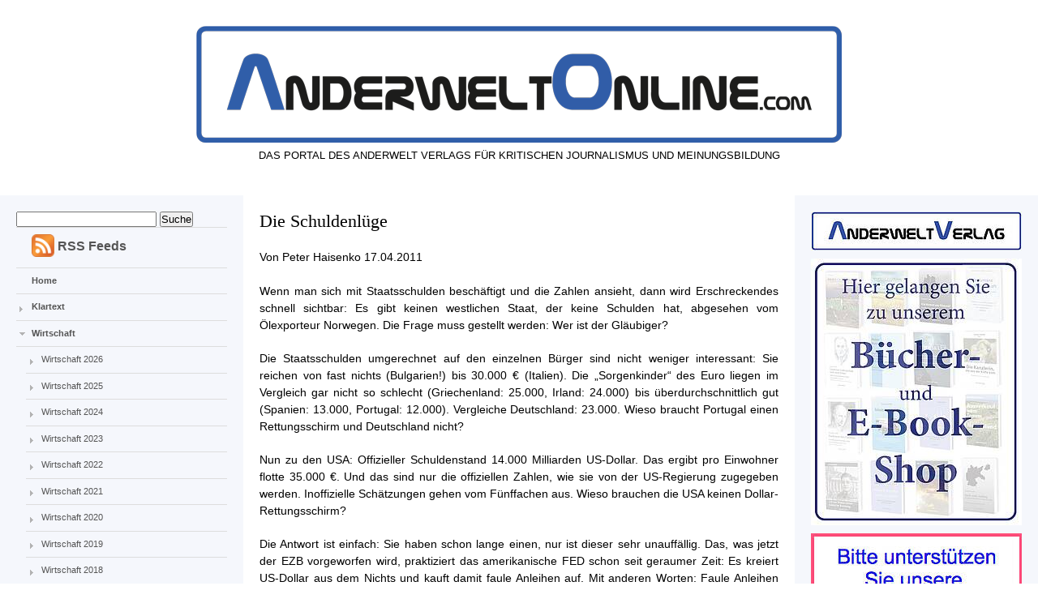

--- FILE ---
content_type: text/html; charset=utf-8
request_url: https://www.anderweltonline.com/wirtschaft/wirtschaft-vor-2013/die-schuldenluege/
body_size: 10650
content:
<!DOCTYPE html>
<html lang="de" dir="ltr">
<head>

<meta charset="utf-8">
<!-- 
	This website is powered by TYPO3 - inspiring people to share!
	TYPO3 is a free open source Content Management Framework initially created by Kasper Skaarhoj and licensed under GNU/GPL.
	TYPO3 is copyright 1998-2018 of Kasper Skaarhoj. Extensions are copyright of their respective owners.
	Information and contribution at https://typo3.org/
-->

<base href="https://www.anderweltonline.com/">

<title>Anderweltonline.com: Die Schuldenlüge</title>
<meta name="generator" content="TYPO3 CMS">


<link rel="stylesheet" type="text/css" href="typo3temp/assets/compressed/6b3623c866-898169729f5246b032f780806f463ba2.css?1532772026" media="all">
<link rel="stylesheet" type="text/css" href="typo3temp/assets/compressed/layout-a0d67bb19c67832478b5a7eef4d1693d.css?1533015741" media="all">
<link rel="stylesheet" type="text/css" href="typo3temp/assets/compressed/styles-7f415d5c7013ae2fbbba80d7d7140810.css?1532764622" media="all">








</head>
<body>









<div id="container">



  <header id="logo"><a href="/"><img src="/fileadmin/system/templates/images/anderweltonline_800sRGB.png" alt="anderweltonline Logo"></a>



    <p>Das Portal des Anderwelt Verlags für kritischen Journalismus und Meinungsbildung</p>



  </header>



  <nav>



    <div id="suche"> <!-- <a href="suche.html" >suche</a> -->



      <form method="post" id="tx_indexedsearch1" class="search" action="suche.html?tx_indexedsearch_pi2%5Baction%5D=search&amp;tx_indexedsearch_pi2%5Bcontroller%5D=Search">

          <div class="hidden tx-indexedsearch-hidden-fields">

              <input name="tx_indexedsearch_pi2[search][_sections]" value="0" type="hidden">

              <input id="tx_indexedsearch_freeIndexUid" name="tx_indexedsearch_pi2[search][_freeIndexUid]" value="_" type="hidden">

              <input id="tx_indexedsearch_pointer1" name="tx_indexedsearch_pi2[search][pointer]" value="0" type="hidden">

              <input name="tx_indexedsearch_pi2[search][ext]" value="" type="hidden">

              <input name="tx_indexedsearch_pi2[search][searchType]" value="1" type="hidden">

              <input name="tx_indexedsearch_pi2[search][defaultOperand]" value="0" type="hidden">

              <input name="tx_indexedsearch_pi2[search][mediaType]" value="-1" type="hidden">

              <input name="tx_indexedsearch_pi2[search][sortOrder]" value="rank_flag" type="hidden">

              <input name="tx_indexedsearch_pi2[search][group]" value="" type="hidden">

              <input name="tx_indexedsearch_pi2[search][languageUid]" value="-1" type="hidden">

              <input name="tx_indexedsearch_pi2[search][desc]" value="" type="hidden">

              <input name="tx_indexedsearch_pi2[search][numberOfResults]" value="10" type="hidden">

              <input name="tx_indexedsearch_pi2[search][extendedSearch]" value="" type="hidden">

          </div>

          

          <input class="tx-indexedsearch-searchbox-sword" id="tx-indexedsearch-searchbox-sword" name="tx_indexedsearch_pi2[search][sword]" type="text">

          <input class="tx-indexedsearch-searchbox-button submit" id="tx-indexedsearch-searchbox-button-submit" value="Suche" name="tx_indexedsearch_pi2[search][submitButton]" type="submit">

          

      </form>



    </div>

    <ul class="rssfeedmenu">

      <li>

        <a target="_blank" href="/rss.xml"><img height="28" width="28" src="fileadmin/system/templates/images/rss.png" /><span>&nbsp;RSS Feeds</span></a>

      </li>

    </ul>

    <ul><li><a href="/">Home</a></li><li class="subpages"><a href="klartext/">Klartext</a></li><li><a href="wirtschaft/" class="active">Wirtschaft</a><ul><li class="subpages"><a href="wirtschaft/wirtschaft-2026/">Wirtschaft 2026</a></li><li class="subpages"><a href="wirtschaft/wirtschaft-2025/">Wirtschaft 2025</a></li><li class="subpages"><a href="wirtschaft/wirtschaft-2024/">Wirtschaft 2024</a></li><li class="subpages"><a href="wirtschaft/wirtschaft-2023/">Wirtschaft 2023</a></li><li class="subpages"><a href="wirtschaft/wirtschaft-2022/">Wirtschaft 2022</a></li><li class="subpages"><a href="wirtschaft/wirtschaft-2021/">Wirtschaft 2021</a></li><li class="subpages"><a href="wirtschaft/wirtschaft-2020/">Wirtschaft 2020</a></li><li class="subpages"><a href="wirtschaft/wirtschaft-2019/">Wirtschaft 2019</a></li><li class="subpages"><a href="wirtschaft/wirtschaft-2018/">Wirtschaft 2018</a></li><li class="subpages"><a href="wirtschaft/wirtschaft-2017/">Wirtschaft 2017</a></li><li class="subpages"><a href="wirtschaft/wirtschaft-2016/">Wirtschaft 2016</a></li><li class="subpages"><a href="wirtschaft/wirtschaft-2015/">Wirtschaft 2015</a></li><li class="subpages"><a href="wirtschaft/wirtschaft-2014/">Wirtschaft 2014</a></li><li class="subpages"><a href="wirtschaft/wirtschaft-2013/">Wirtschaft 2013</a></li><li><a href="wirtschaft/wirtschaft-vor-2013/" class="active">Wirtschaft vor 2013</a><ul><li><a href="wirtschaft/wirtschaft-vor-2013/10-prozent-von-10-prozent/">10 Prozent von 10 Prozent</a></li><li><a href="wirtschaft/wirtschaft-vor-2013/die-geldmaschine/">Die Geldmaschine</a></li><li><a href="wirtschaft/wirtschaft-vor-2013/die-schuldenluege/" class="selected">Die Schuldenlüge</a></li><li><a href="wirtschaft/wirtschaft-vor-2013/lebensversicherung-oder-rente-was-gibt-sicherheit/">Lebensversicherung oder Rente - was gibt Sicherheit?</a></li><li><a href="wirtschaft/wirtschaft-vor-2013/goldpreis-weit-entfernt-von-historischem-hoechststand/">Goldpreis weit entfernt von historischem Höchststand</a></li></ul></li></ul></li><li class="subpages"><a href="politik/">Politik</a></li><li class="subpages"><a href="wissenschaft-und-technik/">Wissenschaft und Technik</a></li><li class="subpages"><a href="kultur/">Kultur</a></li><li class="subpages"><a href="satire/">Satire</a></li><li class="subpages"><a href="laender/">Länder</a></li><li class="subpages"><a href="autoren/">Autoren</a></li></ul>



    



  </nav>



  <aside>
	<!--  CONTENT ELEMENT, uid:17/textpic [begin] -->
		<div id="c17" class="csc-frame csc-frame-default">
		<!--  Image block: [begin] -->
			<div class="csc-textpic csc-textpic-center csc-textpic-above"><div class="csc-textpic-imagewrap" data-csc-images="1" data-csc-cols="1"><div class="csc-textpic-center-outer"><div class="csc-textpic-center-inner"><figure class="csc-textpic-image csc-textpic-last"><a href="http://www.anderweltverlag.com" target="_blank"><img src="fileadmin/_processed_/3/c/csm_logo_av_eca5a735a6.jpg" width="260" height="48" alt=""></a></figure></div></div></div><div class="csc-textpic-text"></div></div>
		<!--  Image block: [end] -->
			</div>
	<!--  CONTENT ELEMENT, uid:17/textpic [end] -->
		
	<!--  CONTENT ELEMENT, uid:10130/textpic [begin] -->
		<div id="c10130" class="csc-frame csc-frame-default">
		<!--  Image block: [begin] -->
			<div class="csc-textpic csc-textpic-right csc-textpic-above"><div class="csc-textpic-imagewrap" data-csc-images="1" data-csc-cols="2"><figure class="csc-textpic-image csc-textpic-last"><a href="https://anderweltverlag.com/" target="_blank"><img src="fileadmin/_processed_/6/f/csm_shop_link_72145dd5df.jpg" width="260" height="329" alt=""></a></figure></div><div class="csc-textpic-text"></div></div>
		<!--  Image block: [end] -->
			</div>
	<!--  CONTENT ELEMENT, uid:10130/textpic [end] -->
		
	<!--  CONTENT ELEMENT, uid:2380/image [begin] -->
		<div id="c2380" class="csc-frame csc-frame-default">
		<!--  Image block: [begin] -->
			<div class="csc-textpic csc-textpic-center csc-textpic-above"><div class="csc-textpic-imagewrap" data-csc-images="1" data-csc-cols="2"><div class="csc-textpic-center-outer"><div class="csc-textpic-center-inner"><figure class="csc-textpic-image csc-textpic-last"><a href="autoren/haisenko-peter/spenden/"><img src="fileadmin/_processed_/3/3/csm_Spende02_9c6599b174.jpg" width="260" height="143" alt=""></a></figure></div></div></div></div>
		<!--  Image block: [end] -->
			</div>
	<!--  CONTENT ELEMENT, uid:2380/image [end] -->
		
	<!--  CONTENT ELEMENT, uid:4877/textpic [begin] -->
		<div id="c4877" class="csc-frame csc-frame-default">
		<!--  Image block: [begin] -->
			<div class="csc-textpic csc-textpic-left csc-textpic-above"><div class="csc-textpic-imagewrap" data-csc-images="1" data-csc-cols="1"><figure class="csc-textpic-image csc-textpic-last"><a href="https://www.youtube.com/channel/UCts1chgJDQ6NXu6zU_6rhmA" target="_blank"><img src="fileadmin/_processed_/b/0/csm_Leube-01_05bd87dabb.png" width="260" height="114" alt=""></a></figure></div><div class="csc-textpic-text"></div></div>
		<!--  Image block: [end] -->
			</div>
	<!--  CONTENT ELEMENT, uid:4877/textpic [end] -->
		
	<!--  CONTENT ELEMENT, uid:3834/textpic [begin] -->
		<div id="c3834" class="csc-frame csc-frame-default">
		<!--  Header: [begin] -->
			<div class="csc-header csc-header-n5"><h1>---------------------------------</h1></div>
		<!--  Header: [end] -->
			
		<!--  Image block: [begin] -->
			<div class="csc-textpic-text"></div>
		<!--  Image block: [end] -->
			</div>
	<!--  CONTENT ELEMENT, uid:3834/textpic [end] -->
		
	<!--  CONTENT ELEMENT, uid:10166/textpic [begin] -->
		<div id="c10166" class="csc-frame csc-frame-default">
		<!--  Header: [begin] -->
			<div class="csc-header csc-header-n6"><h1><a href="kultur/kultur-2025/todeskult/">Todeskult</a></h1></div>
		<!--  Header: [end] -->
			
		<!--  Image block: [begin] -->
			<div class="csc-textpic csc-textpic-left csc-textpic-below"><div class="csc-textpic-text">
		<!--  Text: [begin] -->
			<p class="bodytext"><strong><a href="klartext/klartext-20252/transhumanismus-oder-deus-ex-machina/" target="_blank"><strong>Lesen Sie, worum es geht...</strong></a></strong></p>
		<!--  Text: [end] -->
			</div><div class="csc-textpic-imagewrap" data-csc-images="1" data-csc-cols="2"><figure class="csc-textpic-image csc-textpic-last"><a href="https://anderweltverlag.com/p/todeskult" target="_blank"><img src="fileadmin/_processed_/7/a/csm_Todeskult-Titel_fef4d9bdb7.png" width="240" height="348" alt=""></a></figure></div></div>
		<!--  Image block: [end] -->
			</div>
	<!--  CONTENT ELEMENT, uid:10166/textpic [end] -->
		
	<!--  CONTENT ELEMENT, uid:1918/textpic [begin] -->
		<div id="c1918" class="csc-frame csc-frame-default">
		<!--  Header: [begin] -->
			<div class="csc-header csc-header-n7"><h1>--------------------------------</h1></div>
		<!--  Header: [end] -->
			
		<!--  Image block: [begin] -->
			<div class="csc-textpic-text"></div>
		<!--  Image block: [end] -->
			</div>
	<!--  CONTENT ELEMENT, uid:1918/textpic [end] -->
		
	<!--  CONTENT ELEMENT, uid:9820/textpic [begin] -->
		<div id="c9820" class="csc-frame csc-frame-default">
		<!--  Header: [begin] -->
			<div class="csc-header csc-header-n8"><h1><a href="https://anderweltverlag.com/p/ein-komet-am-himmel" target="_blank">Der neue Leube: Die 1960er Jahre in der BRD</a></h1></div>
		<!--  Header: [end] -->
			
		<!--  Image block: [begin] -->
			<div class="csc-textpic csc-textpic-left csc-textpic-below"><div class="csc-textpic-text">
		<!--  Text: [begin] -->
			<p class="bodytext"><strong><a href="klartext/klartext-20251/und-sie-glauben-der-zirkus-waere-neu/">Und Sie glauben, der Zirkus wäre neu?&nbsp;</a></strong></p>
		<!--  Text: [end] -->
			</div><div class="csc-textpic-imagewrap" data-csc-images="1" data-csc-cols="2"><figure class="csc-textpic-image csc-textpic-last"><a href="https://anderweltverlag.com/p/ein-komet-am-himmel" target="_blank"><img src="fileadmin/_processed_/3/f/csm_L10-Komet_a16eaeab6d.png" width="240" height="300" alt=""></a></figure></div></div>
		<!--  Image block: [end] -->
			</div>
	<!--  CONTENT ELEMENT, uid:9820/textpic [end] -->
		
	<!--  CONTENT ELEMENT, uid:1920/textpic [begin] -->
		<div id="c1920" class="csc-frame csc-frame-default">
		<!--  Header: [begin] -->
			<div class="csc-header csc-header-n9"><h1>--------------------------------</h1></div>
		<!--  Header: [end] -->
			
		<!--  Image block: [begin] -->
			<div class="csc-textpic-text"></div>
		<!--  Image block: [end] -->
			</div>
	<!--  CONTENT ELEMENT, uid:1920/textpic [end] -->
		
	<!--  CONTENT ELEMENT, uid:9243/textpic [begin] -->
		<div id="c9243" class="csc-frame csc-frame-default">
		<!--  Header: [begin] -->
			<div class="csc-header csc-header-n10"><h1><a href="klartext/klartext-20242/ich-war-hitlers-letzter-soldat-im-reichstag/">Ich war Hitlers letzter Soldat im Reichstag</a></h1></div>
		<!--  Header: [end] -->
			
		<!--  Image block: [begin] -->
			<div class="csc-textpic csc-textpic-left csc-textpic-below"><div class="csc-textpic-text">
		<!--  Text: [begin] -->
			<p class="bodytext"><strong><a href="klartext/klartext-20242/ich-war-hitlers-letzter-soldat-im-reichstag/"><strong>Gibt&nbsp;es den legendären Tunnel unter dem Reichstag? Die Antwort finden Sie hier.&nbsp;</strong></a></strong></p>
		<!--  Text: [end] -->
			</div><div class="csc-textpic-imagewrap" data-csc-images="1" data-csc-cols="1"><figure class="csc-textpic-image csc-textpic-last"><a href="https://anderweltverlag.com/p/ich-war-hitlers-letzter-soldat-im-reichstag" target="_blank"><img src="fileadmin/_processed_/e/3/csm_Mattke-1_55764f5a1b.png" width="240" height="321" alt=""></a></figure></div></div>
		<!--  Image block: [end] -->
			</div>
	<!--  CONTENT ELEMENT, uid:9243/textpic [end] -->
		
	<!--  CONTENT ELEMENT, uid:7569/textpic [begin] -->
		<div id="c7569" class="csc-frame csc-frame-default">
		<!--  Header: [begin] -->
			<div class="csc-header csc-header-n11"><h1>----------------------------------</h1></div>
		<!--  Header: [end] -->
			
		<!--  Image block: [begin] -->
			<div class="csc-textpic-text"></div>
		<!--  Image block: [end] -->
			</div>
	<!--  CONTENT ELEMENT, uid:7569/textpic [end] -->
		
	<!--  CONTENT ELEMENT, uid:8920/textpic [begin] -->
		<div id="c8920" class="csc-frame csc-frame-default">
		<!--  Header: [begin] -->
			<div class="csc-header csc-header-n12"><h1><a href="https://anderweltverlag.com/p/die-kanzlerin-die-aus-der-kaelte-kam" target="_blank">Die Kanzlerin, die aus der Kälte kam  </a></h1></div>
		<!--  Header: [end] -->
			
		<!--  Image block: [begin] -->
			<div class="csc-textpic csc-textpic-left csc-textpic-below csc-textpic-border"><div class="csc-textpic-text">
		<!--  Text: [begin] -->
			<p class="bodytext"><strong><a href="klartext/klartext-20241/die-kanzlerin-die-aus-der-kaelte-kam/"><strong>Wie funktioniert das &quot;System Merkel&quot; und warum es so wichtig ist, das zu erkennen&nbsp;</strong></a></strong></p>
		<!--  Text: [end] -->
			</div><div class="csc-textpic-imagewrap" data-csc-images="1" data-csc-cols="1"><figure class="csc-textpic-image csc-textpic-last"><a href="https://anderweltverlag.com/p/die-kanzlerin-die-aus-der-kaelte-kam" target="_blank"><img src="fileadmin/_processed_/7/3/csm_Merkel-1_27b4f34a0e.png" width="240" height="366" alt=""></a></figure></div></div>
		<!--  Image block: [end] -->
			</div>
	<!--  CONTENT ELEMENT, uid:8920/textpic [end] -->
		
	<!--  CONTENT ELEMENT, uid:2462/textpic [begin] -->
		<div id="c2462" class="csc-frame csc-frame-default">
		<!--  Header: [begin] -->
			<div class="csc-header csc-header-n13"><h1>----------------------------------</h1></div>
		<!--  Header: [end] -->
			
		<!--  Image block: [begin] -->
			<div class="csc-textpic-text"></div>
		<!--  Image block: [end] -->
			</div>
	<!--  CONTENT ELEMENT, uid:2462/textpic [end] -->
		
	<!--  CONTENT ELEMENT, uid:8558/textpic [begin] -->
		<div id="c8558" class="csc-frame csc-frame-default">
		<!--  Header: [begin] -->
			<div class="csc-header csc-header-n14"><h1><a href="https://anderweltverlag.com/" target="_blank">Sheikhi </a></h1></div>
		<!--  Header: [end] -->
			
		<!--  Image block: [begin] -->
			<div class="csc-textpic csc-textpic-left csc-textpic-below"><div class="csc-textpic-text">
		<!--  Text: [begin] -->
			<p class="bodytext"><strong><a href="kultur/kultur-2024/sheikhi-warum-wir-ein-afrikanisches-maerchen-brauchen/"><strong>Diese Geschichte ist ein kraftvoller Aufruf zum Frieden</strong></a>&nbsp;</strong></p>
		<!--  Text: [end] -->
			</div><div class="csc-textpic-imagewrap" data-csc-images="1" data-csc-cols="1"><figure class="csc-textpic-image csc-textpic-last"><a href="kultur/kultur-2024/sheikhi-warum-wir-ein-afrikanisches-maerchen-brauchen/"><img src="fileadmin/_processed_/3/e/csm_Sheiki_72be8e9502.png" width="240" height="328" alt=""></a></figure></div></div>
		<!--  Image block: [end] -->
			</div>
	<!--  CONTENT ELEMENT, uid:8558/textpic [end] -->
		
	<!--  CONTENT ELEMENT, uid:3725/text [begin] -->
		<div id="c3725" class="csc-frame csc-frame-default">
		<!--  Header: [begin] -->
			<div class="csc-header csc-header-n15"><h1>--------------------------------</h1></div>
		<!--  Header: [end] -->
			</div>
	<!--  CONTENT ELEMENT, uid:3725/text [end] -->
		
	<!--  CONTENT ELEMENT, uid:8247/textpic [begin] -->
		<div id="c8247" class="csc-frame csc-frame-default">
		<!--  Header: [begin] -->
			<div class="csc-header csc-header-n16"><h1><a href="https://anderweltverlag.com/" target="_blank">Der neue Leube ist da: Auf des Messers Schneide </a></h1></div>
		<!--  Header: [end] -->
			
		<!--  Image block: [begin] -->
			<div class="csc-textpic csc-textpic-left csc-textpic-below"><div class="csc-textpic-text">
		<!--  Text: [begin] -->
			<p class="bodytext"><strong><a href="klartext/klartext-20232/was-wir-aus-den-1950er-jahren-lernen-sollten/"><strong>Wir spielen Risiko - 1952 bis 1960&nbsp;</strong></a></strong></p>
		<!--  Text: [end] -->
			</div><div class="csc-textpic-imagewrap" data-csc-images="1" data-csc-cols="1"><figure class="csc-textpic-image csc-textpic-last"><a href="https://anderweltverlag.com/" target="_blank"><img src="fileadmin/_processed_/9/d/csm_Leube_9_28d743bb29.png" width="240" height="342" alt=""></a></figure></div></div>
		<!--  Image block: [end] -->
			</div>
	<!--  CONTENT ELEMENT, uid:8247/textpic [end] -->
		
	<!--  CONTENT ELEMENT, uid:1930/textpic [begin] -->
		<div id="c1930" class="csc-frame csc-frame-default">
		<!--  Header: [begin] -->
			<div class="csc-header csc-header-n17"><h1>----------------------------------</h1></div>
		<!--  Header: [end] -->
			
		<!--  Image block: [begin] -->
			<div class="csc-textpic-text"></div>
		<!--  Image block: [end] -->
			</div>
	<!--  CONTENT ELEMENT, uid:1930/textpic [end] -->
		
	<!--  CONTENT ELEMENT, uid:8240/textpic [begin] -->
		<div id="c8240" class="csc-frame csc-frame-default">
		<!--  Header: [begin] -->
			<div class="csc-header csc-header-n18"><h1><a href="klartext/klartext-20232/mensch-lern-das-und-frag-nicht/">Was läuft falsch in unserem Bildungssystem? </a></h1></div>
		<!--  Header: [end] -->
			
		<!--  Image block: [begin] -->
			<div class="csc-textpic csc-textpic-left csc-textpic-below csc-textpic-border"><div class="csc-textpic-text">
		<!--  Text: [begin] -->
			<p class="bodytext"><strong><a href="klartext/klartext-20232/mensch-lern-das-und-frag-nicht/"><strong>Kritisches Denken und Inhalte hinterfragen wird nicht mehr gelehrt.&nbsp;</strong></a></strong></p>
		<!--  Text: [end] -->
			</div><div class="csc-textpic-imagewrap" data-csc-images="1" data-csc-cols="1"><figure class="csc-textpic-image csc-textpic-last"><a href="https://anderweltverlag.com/p/mensch-lern-das-und-frag-nicht" target="_blank"><img src="fileadmin/_processed_/4/1/csm_Bildschirmfoto_2023-10-15_um_14.56.02_098bebabba.png" width="240" height="307" alt=""></a></figure></div></div>
		<!--  Image block: [end] -->
			</div>
	<!--  CONTENT ELEMENT, uid:8240/textpic [end] -->
		
	<!--  CONTENT ELEMENT, uid:1919/textpic [begin] -->
		<div id="c1919" class="csc-frame csc-frame-default">
		<!--  Header: [begin] -->
			<div class="csc-header csc-header-n19"><h1>--------------------------------</h1></div>
		<!--  Header: [end] -->
			
		<!--  Image block: [begin] -->
			<div class="csc-textpic-text"></div>
		<!--  Image block: [end] -->
			</div>
	<!--  CONTENT ELEMENT, uid:1919/textpic [end] -->
		
	<!--  CONTENT ELEMENT, uid:5628/textpic [begin] -->
		<div id="c5628" class="csc-frame csc-frame-default">
		<!--  Header: [begin] -->
			<div class="csc-header csc-header-n20"><h1><a href="klartext/klartext-20221/ende-und-anfang-oder-anfang-vom-ende/" target="_blank">&quot;Ende und Anfang&quot; offenbart neue Erkenntnisse, die doch sehr überraschen. </a></h1></div>
		<!--  Header: [end] -->
			
		<!--  Image block: [begin] -->
			<div class="csc-textpic csc-textpic-center csc-textpic-below csc-textpic-border"><div class="csc-textpic-text"></div><div class="csc-textpic-imagewrap" data-csc-images="1" data-csc-cols="1"><div class="csc-textpic-center-outer"><div class="csc-textpic-center-inner"><figure class="csc-textpic-image csc-textpic-last"><a href="https://anderweltverlag.com/epages/7ebd50b8-862e-4d44-b6b2-7afce366b691.sf/de_DE/?ObjectPath=/Shops/7ebd50b8-862e-4d44-b6b2-7afce366b691/Products/ISBN9783940321329" target="_blank"><img src="fileadmin/_processed_/d/e/csm_Ende_und_Anfang_Titel_525137eca5.png" width="260" height="369" alt=""></a></figure></div></div></div></div>
		<!--  Image block: [end] -->
			</div>
	<!--  CONTENT ELEMENT, uid:5628/textpic [end] -->
		
	<!--  CONTENT ELEMENT, uid:4081/textpic [begin] -->
		<div id="c4081" class="csc-frame csc-frame-default">
		<!--  Header: [begin] -->
			<div class="csc-header csc-header-n21"><h1>----------------------------------</h1></div>
		<!--  Header: [end] -->
			
		<!--  Image block: [begin] -->
			<div class="csc-textpic-text"></div>
		<!--  Image block: [end] -->
			</div>
	<!--  CONTENT ELEMENT, uid:4081/textpic [end] -->
		
	<!--  CONTENT ELEMENT, uid:4082/textpic [begin] -->
		<div id="c4082" class="csc-frame csc-frame-default">
		<!--  Header: [begin] -->
			<div class="csc-header csc-header-n22"><h1><a href="kultur/kultur-2020/ausverkauf-vom-traum-neuseeland-wie-ein-bluehendes-land-verramscht-wurde/">Wie England auch die Maoris in Neuseeland betrogen hat</a></h1></div>
		<!--  Header: [end] -->
			
		<!--  Image block: [begin] -->
			<div class="csc-textpic csc-textpic-center csc-textpic-below"><div class="csc-textpic-text">
		<!--  Text: [begin] -->
			<p class="bodytext"><strong><strong><a href="kultur/kultur-2020/ausverkauf-vom-traum-neuseeland-wie-ein-bluehendes-land-verramscht-wurde/"><strong><strong>Was können wir aus Neuseeland über uns lernen?&nbsp;</strong></strong></a></strong></strong></p>
		<!--  Text: [end] -->
			</div><div class="csc-textpic-imagewrap" data-csc-images="1" data-csc-cols="1"><div class="csc-textpic-center-outer"><div class="csc-textpic-center-inner"><figure class="csc-textpic-image csc-textpic-last"><a href="https://anderweltverlag.com/p/ausverkauf-vom-traum-neuseeland" target="_blank"><img src="fileadmin/_processed_/c/4/csm_Geese_2_7426d1ffd7.png" width="240" height="336" alt=""></a></figure></div></div></div></div>
		<!--  Image block: [end] -->
			</div>
	<!--  CONTENT ELEMENT, uid:4082/textpic [end] -->
		
	<!--  CONTENT ELEMENT, uid:3624/textpic [begin] -->
		<div id="c3624" class="csc-frame csc-frame-default">
		<!--  Header: [begin] -->
			<div class="csc-header csc-header-n23"><h1>----------------------------------</h1></div>
		<!--  Header: [end] -->
			
		<!--  Image block: [begin] -->
			<div class="csc-textpic-text"></div>
		<!--  Image block: [end] -->
			</div>
	<!--  CONTENT ELEMENT, uid:3624/textpic [end] -->
		
	<!--  CONTENT ELEMENT, uid:3835/textpic [begin] -->
		<div id="c3835" class="csc-frame csc-frame-default">
		<!--  Header: [begin] -->
			<div class="csc-header csc-header-n24"><h1><a href="kultur/kultur-2019/tripoli-charlie-feuer-der-hochfinanz-in-afrika/">Wie Obama, Clinton und Sarkozi Libyen zerstörten </a></h1></div>
		<!--  Header: [end] -->
			
		<!--  Image block: [begin] -->
			<div class="csc-textpic csc-textpic-center csc-textpic-below"><div class="csc-textpic-text">
		<!--  Text: [begin] -->
			<p class="bodytext"><strong><a href="kultur/kultur-2019/tripoli-charlie-feuer-der-hochfinanz-in-afrika/">und ein Menschenleben&nbsp;dort nichts mehr wert ist.</a></strong></p>
		<!--  Text: [end] -->
			</div><div class="csc-textpic-imagewrap" data-csc-images="1" data-csc-cols="1"><div class="csc-textpic-center-outer"><div class="csc-textpic-center-inner"><figure class="csc-textpic-image csc-textpic-last"><a href="https://anderweltverlag.com" target="_blank"><img src="fileadmin/_processed_/0/8/csm_Tripoli-Charlie_36585ff299.png" width="240" height="347" alt=""></a></figure></div></div></div></div>
		<!--  Image block: [end] -->
			</div>
	<!--  CONTENT ELEMENT, uid:3835/textpic [end] -->
		
	<!--  CONTENT ELEMENT, uid:3203/text [begin] -->
		<div id="c3203" class="csc-frame csc-frame-default">
		<!--  Header: [begin] -->
			<div class="csc-header csc-header-n25"><h1>--------------------------------</h1></div>
		<!--  Header: [end] -->
			</div>
	<!--  CONTENT ELEMENT, uid:3203/text [end] -->
		
	<!--  CONTENT ELEMENT, uid:663/textpic [begin] -->
		<div id="c663" class="csc-frame csc-frame-default">
		<!--  Header: [begin] -->
			<div class="csc-header csc-header-n26"><h2><a href="http://anderweltverlag.com" target="_blank">Wegen großer Nachfrage jetzt in der siebten Auflage: </a></h2></div>
		<!--  Header: [end] -->
			
		<!--  Image block: [begin] -->
			<div class="csc-textpic csc-textpic-center csc-textpic-above"><div class="csc-textpic-imagewrap" data-csc-images="1" data-csc-cols="1"><div class="csc-textpic-center-outer"><div class="csc-textpic-center-inner"><figure class="csc-textpic-image csc-textpic-last"><a href="http://anderweltverlag.com" target="_blank"><img src="fileadmin/_processed_/5/e/csm_neu-klein_75b664ebad.jpg" width="240" height="346" alt=""></a></figure></div></div></div><div class="csc-textpic-text"></div></div>
		<!--  Image block: [end] -->
			</div>
	<!--  CONTENT ELEMENT, uid:663/textpic [end] -->
		
	<!--  CONTENT ELEMENT, uid:1921/textpic [begin] -->
		<div id="c1921" class="csc-frame csc-frame-default">
		<!--  Header: [begin] -->
			<div class="csc-header csc-header-n27"><h1>---------------------------------</h1></div>
		<!--  Header: [end] -->
			
		<!--  Image block: [begin] -->
			<div class="csc-textpic-text"></div>
		<!--  Image block: [end] -->
			</div>
	<!--  CONTENT ELEMENT, uid:1921/textpic [end] -->
		
	<!--  CONTENT ELEMENT, uid:1291/textpic [begin] -->
		<div id="c1291" class="csc-frame csc-frame-default">
		<!--  Header: [begin] -->
			<div class="csc-header csc-header-n28"><h1><a href="http://anderweltverlag.com/epages/7ebd50b8-862e-4d44-b6b2-7afce366b691.sf/de_DE/?ObjectPath=/Shops/7ebd50b8-862e-4d44-b6b2-7afce366b691/Products/ISBN9783940321138" target="_blank">Bedingungsloses Grundeinkommen? Nein! Gesichertes Grundeinkommen? Ja!</a></h1></div>
		<!--  Header: [end] -->
			
		<!--  Image block: [begin] -->
			<div class="csc-textpic csc-textpic-center csc-textpic-below csc-textpic-border"><div class="csc-textpic-text">
		<!--  Text: [begin] -->
			<p class="bodytext"><strong><a href="wirtschaft/wirtschaft-2015/die-humane-marktwirtschaft-leben-ohne-lohnsteuer/"><strong>Was ist der Unterschied zwischen &quot;bedingunglos&quot; und &quot;gesichert&quot;? Wer mitreden will, muss dieses Werk gelesen haben! </strong></a></strong></p>
		<!--  Text: [end] -->
			</div><div class="csc-textpic-imagewrap" data-csc-images="1" data-csc-cols="1"><div class="csc-textpic-center-outer"><div class="csc-textpic-center-inner"><figure class="csc-textpic-image csc-textpic-last"><a href="http://anderweltverlag.com/epages/7ebd50b8-862e-4d44-b6b2-7afce366b691.sf/de_DE/?ObjectPath=/Shops/7ebd50b8-862e-4d44-b6b2-7afce366b691/Products/ISBN9783940321138" target="_blank"><img src="fileadmin/_processed_/0/9/csm_978-3-940321-13-8_Kopie_674f000f26.jpg" width="240" height="345" alt=""></a></figure></div></div></div></div>
		<!--  Image block: [end] -->
			</div>
	<!--  CONTENT ELEMENT, uid:1291/textpic [end] -->
		</aside>



  <div id="content-left">
	<!--  CONTENT ELEMENT, uid:1922/textpic [begin] -->
		<div id="c1922" class="csc-frame csc-frame-default">
		<!--  Header: [begin] -->
			<div class="csc-header csc-header-n1"><h1 class="csc-firstHeader">------------------------------------</h1></div>
		<!--  Header: [end] -->
			
		<!--  Image block: [begin] -->
			<div class="csc-textpic-text"></div>
		<!--  Image block: [end] -->
			</div>
	<!--  CONTENT ELEMENT, uid:1922/textpic [end] -->
		
	<!--  CONTENT ELEMENT, uid:7632/textpic [begin] -->
		<div id="c7632" class="csc-frame csc-frame-default">
		<!--  Header: [begin] -->
			<div class="csc-header csc-header-n2"><h2><a href="klartext/klartext-20222/scheindemokratie-ist-die-afd-eine-demokratische-partei/">Scheindemokratie</a></h2></div>
		<!--  Header: [end] -->
			
		<!--  Image block: [begin] -->
			<div class="csc-textpic csc-textpic-intext-left csc-textpic-border"><div class="csc-textpic-imagewrap" data-csc-images="1" data-csc-cols="1"><figure class="csc-textpic-image csc-textpic-last"><a href="https://anderweltverlag.com/epages/7ebd50b8-862e-4d44-b6b2-7afce366b691.sf/de_DE/?ObjectPath=/Shops/7ebd50b8-862e-4d44-b6b2-7afce366b691/Products/ISBN9783940321367" target="_blank"><img src="fileadmin/_processed_/8/f/csm_Scheindemokratie_e79a7ae64e.png" width="180" height="240" alt=""></a></figure></div><div class="csc-textpic-text">
		<!--  Text: [begin] -->
			<p class="bodytext"><strong><a href="klartext/klartext-20222/scheindemokratie-was-eine-leserin-zu-diesem-werk-zu-sagen-hat/"><strong>Sehen Sie dazu die Beurteilung einer Leserin an.&nbsp;</strong></a></strong></p>
		<!--  Text: [end] -->
			</div></div>
		<!--  Image block: [end] -->
			</div>
	<!--  CONTENT ELEMENT, uid:7632/textpic [end] -->
		
	<!--  CONTENT ELEMENT, uid:5653/text [begin] -->
		<div id="c5653" class="csc-frame csc-frame-default">
		<!--  Text: [begin] -->
			<p class="bodytext">---------------------------------------</p>
		<!--  Text: [end] -->
			</div>
	<!--  CONTENT ELEMENT, uid:5653/text [end] -->
		
	<!--  CONTENT ELEMENT, uid:508/textpic [begin] -->
		<div id="c508" class="csc-frame csc-frame-default">
		<!--  Header: [begin] -->
			<div class="csc-header csc-header-n4"><h2><a href="http://anderweltverlag.com" target="_blank">Auf nach Germania! </a></h2></div>
		<!--  Header: [end] -->
			
		<!--  Image block: [begin] -->
			<div class="csc-textpic csc-textpic-intext-left csc-textpic-border"><div class="csc-textpic-imagewrap" data-csc-images="1" data-csc-cols="1"><figure class="csc-textpic-image csc-textpic-last"><a href="http://anderweltverlag.com" target="_blank"><img src="fileadmin/_processed_/3/f/csm_Cover_schro__tter_Titel_Kopie_157ac9a40c.jpg" width="170" height="231" alt=""></a></figure></div><div class="csc-textpic-text">
		<!--  Text: [begin] -->
			<p class="bodytext"><strong><a href="politik/politik-2014/auf-nach-germania/" title="Öffnet externen Link in neuem Fenster" target="_top">Was läuft falsch mit der Zuwanderung nach Deutschland? Fakten, Zahlen, Skandale - präsentiert von einem Insider.</a>&nbsp;Jetzt zum Sonderpreis von 10,- € inklusive Versand.&nbsp;</strong></p>
		<!--  Text: [end] -->
			</div></div>
		<!--  Image block: [end] -->
			</div>
	<!--  CONTENT ELEMENT, uid:508/textpic [end] -->
		
	<!--  CONTENT ELEMENT, uid:1923/textpic [begin] -->
		<div id="c1923" class="csc-frame csc-frame-default">
		<!--  Header: [begin] -->
			<div class="csc-header csc-header-n5"><h1>-------------------------------------</h1></div>
		<!--  Header: [end] -->
			
		<!--  Image block: [begin] -->
			<div class="csc-textpic-text"></div>
		<!--  Image block: [end] -->
			</div>
	<!--  CONTENT ELEMENT, uid:1923/textpic [end] -->
		
	<!--  CONTENT ELEMENT, uid:727/textpic [begin] -->
		<div id="c727" class="csc-frame csc-frame-default">
		<!--  Header: [begin] -->
			<div class="csc-header csc-header-n6"><h2><a href="https://www.anderweltonline.com/kultur/kultur-2014/der-tod-spricht-polnisch-eine-rezension/" target="_blank">Der Tod spricht polnisch</a></h2></div>
		<!--  Header: [end] -->
			
		<!--  Image block: [begin] -->
			<div class="csc-textpic csc-textpic-intext-left csc-textpic-border"><div class="csc-textpic-imagewrap" data-csc-images="1" data-csc-cols="1"><figure class="csc-textpic-image csc-textpic-last"><a href="https://anderweltverlag.com/p/der-tod-spricht-polnisch" target="_blank"><img src="fileadmin/_processed_/c/6/csm_Der_Tod_6e534fa851.jpg" width="180" height="257" alt=""></a></figure></div><div class="csc-textpic-text">
		<!--  Text: [begin] -->
			<p class="bodytext"><strong><a href="https://www.anderweltonline.com/kultur/kultur-2014/der-tod-spricht-polnisch-eine-rezension/" target="_blank"><strong>Mord, Sex, Liebe, Tod, Verrat und ein wenig Geschichte – dieser Roman führt in die Abgründe und Höhen mensch-licher Obses-sionen in ästhetischer Sprache, ohne deftige Details auszulassen. Ein Lesevergnügen der besonderen Art.&nbsp;</strong></a> </strong></p>
		<!--  Text: [end] -->
			</div></div>
		<!--  Image block: [end] -->
			</div>
	<!--  CONTENT ELEMENT, uid:727/textpic [end] -->
		
	<!--  CONTENT ELEMENT, uid:1924/textpic [begin] -->
		<div id="c1924" class="csc-frame csc-frame-default">
		<!--  Header: [begin] -->
			<div class="csc-header csc-header-n7"><h1>-------------------------------------</h1></div>
		<!--  Header: [end] -->
			
		<!--  Image block: [begin] -->
			<div class="csc-textpic-text"></div>
		<!--  Image block: [end] -->
			</div>
	<!--  CONTENT ELEMENT, uid:1924/textpic [end] -->
		
	<!--  CONTENT ELEMENT, uid:59/textpic [begin] -->
		<div id="c59" class="csc-frame csc-frame-default">
		<!--  Header: [begin] -->
			<div class="csc-header csc-header-n8"><h2><a href="http://anderweltverlag.com" target="_blank">Die etwas andere Geschichte eines Flüchtlings: Der Weg vom Don zur Isar</a></h2></div>
		<!--  Header: [end] -->
			
		<!--  Image block: [begin] -->
			<div class="csc-textpic-text"></div>
		<!--  Image block: [end] -->
			</div>
	<!--  CONTENT ELEMENT, uid:59/textpic [end] -->
		
	<!--  CONTENT ELEMENT, uid:57/textpic [begin] -->
		<div id="c57" class="csc-frame csc-frame-default">
		<!--  Image block: [begin] -->
			<div class="csc-textpic csc-textpic-center csc-textpic-below csc-textpic-border"><div class="csc-textpic-text">
		<!--  Text: [begin] -->
			<p class="bodytext"><a href="http://anderweltverlag.com/epages/7ebd50b8-862e-4d44-b6b2-7afce366b691.sf/de_DE/?ObjectPath=/Shops/7ebd50b8-862e-4d44-b6b2-7afce366b691/Products/ISBN9783940321121" title="Opens internal link in current window" target="_blank" class="external-link-new-window">Zehn Jahre auf der Flucht vor Stalins Terror und trotzdem Mensch geblieben: Die wahre Geschichte einer Odyssee führt zum glücklichen Ende in München und zeigt auf, wann eine Flucht wirklich „alternativlos“ ist. </a></p>
		<!--  Text: [end] -->
			</div><div class="csc-textpic-imagewrap" data-csc-images="1" data-csc-cols="1"><div class="csc-textpic-center-outer"><div class="csc-textpic-center-inner"><figure class="csc-textpic-image csc-textpic-last"><a href="http://anderweltverlag.com" target="_blank"><img src="fileadmin/_processed_/8/0/csm_derwegvomdonzurisar2_Kopie_95daa99cdc.jpg" width="240" height="330" alt=""></a></figure></div></div></div></div>
		<!--  Image block: [end] -->
			</div>
	<!--  CONTENT ELEMENT, uid:57/textpic [end] -->
		</div>



  <section id="content">
	<!--  CONTENT ELEMENT, uid:50/textpic [begin] -->
		<div id="c50" class="csc-frame csc-frame-default">
		<!--  Header: [begin] -->
			<div class="csc-header csc-header-n1"><h1 class="csc-firstHeader">Die Schuldenlüge</h1></div>
		<!--  Header: [end] -->
			
		<!--  Image block: [begin] -->
			<div class="csc-textpic-text">
		<!--  Text: [begin] -->
			<div class="vb_date"><p class="bodytext">Von Peter Haisenko 17.04.2011</p></div><p class="align-justify">Wenn man sich mit Staatsschulden beschäftigt und die Zahlen ansieht, dann wird Erschreckendes schnell sichtbar: Es gibt keinen westlichen Staat, der keine Schulden hat, abgesehen vom Ölexporteur Norwegen. Die Frage muss gestellt werden: Wer ist der Gläubiger?</p>
<p class="align-justify">Die Staatsschulden umgerechnet auf den einzelnen Bürger sind nicht weniger interessant: Sie reichen von fast nichts (Bulgarien!) bis 30.000 € (Italien). Die „Sorgenkinder“ des Euro liegen im Vergleich gar nicht so schlecht (Griechenland: 25.000, Irland: 24.000) bis überdurchschnittlich gut (Spanien: 13.000, Portugal: 12.000). Vergleiche Deutschland: 23.000. Wieso braucht Portugal einen Rettungsschirm und Deutschland nicht? </p>
<p class="align-justify">Nun zu den USA: Offizieller Schuldenstand 14.000 Milliarden US-Dollar. Das ergibt pro Einwohner flotte 35.000 €. Und das sind nur die offiziellen Zahlen, wie sie von der US-Regierung zugegeben werden. Inoffizielle Schätzungen gehen vom Fünffachen aus. Wieso brauchen die USA keinen Dollar-Rettungsschirm? </p>
<p class="align-justify">Die Antwort ist einfach: Sie haben schon lange einen, nur ist dieser sehr unauffällig. Das, was jetzt der EZB vorgeworfen wird, praktiziert das amerikanische FED schon seit geraumer Zeit: Es kreiert US-Dollar aus dem Nichts und kauft damit faule Anleihen auf. Mit anderen Worten: Faule Anleihen der USA und seiner Banken verschwinden einfach in den Tresoren des FED, wenn sie nicht an ausländische Banken verschoben werden können. </p>
<p class="align-justify">Also nochmal die Frage: Wer ist der Gläubiger? </p>
<p class="align-justify">Im Fall der USA kann diese Frage beantwortet werden: Das FED und dieser Gläubiger wird seine Kredite niemals zurückfordern, weil das den sofortigen Zusammenbruch der US-Wirtschaft bedingen würde. In allen anderen Ländern ist es nicht so einfach. Hier haben Banken die Anleihen gekauft, die nicht selbst Geld drucken dürfen, wie es das FED darf. Tatsächlich ist es aber auch hier bereits ähnlich wie in den USA und es ist unglaublich pervers. </p>
<p class="align-justify">Der Vorgang ist: Die Staaten verkaufen Anleihen an Banken und andere Geldgeber. Die Frage wird nicht gestellt, wie diese zu dem Geld gekommen sind, mit dem sie Staatsanleihen kaufen. Zum Teil ist es so, dass sich Banken bei der EZB Geld zu einem Prozent geliehen haben und dafür Staatsanleihen gekauft haben, die bis zu 13 Prozent Zinsen bringen. Damit ist die erste Frage nach dem Gläubiger schon fast beantwortet: In gewisser Weise ist der Gläubiger des Staats der Staat selbst, nur der Profit fließt in andere Taschen. Ein gutes Geschäft, das jedoch dem normalen Bürger verwehrt bleiben wird.</p>
<p class="align-justify">Diese Staatsanleihen haben eine unterschiedlich hohe Rendite, je nachdem, wie hoch das Risiko von obskuren Ratingagenturen eingeschätzt wird. Wie die Erfahrung nach Griechenland jedoch zeigt, haben selbst die Staatsanleihen der marodesten Staaten überhaupt kein Risiko, denn es wird nicht zugelassen, dass ein Staat pleite geht. </p>
<p class="align-justify">Wie gesagt, der Vorgang ist extrem pervers: Ein Staat nimmt Schulden auf und sobald die Gefahr besteht, dass die Banken sich verspekuliert haben könnten und ihre gekauften Anleihen einfach nichts mehr wert sind, kommt der Staat und legt noch einmal das Geld seiner Steuerzahler nach, damit der spekulative Gewinn der Banken und damit das gesamte System nicht in Gefahr gerät. Das ist äußerst dumm, denn wenn das Geldsystem zusammenbräche, zum Beispiel durch eine Hyperinflation, dann wären alle Staaten und auch Privatleute ihre Schulden los. </p>
<p class="align-justify">Damit stellen sich neue Fragen: Was würde passieren, wenn tatsächlich der weltweite Schuldenstand auf Null ginge, weil das Geld einfach entwertet wird?</p>
<p class="align-justify">Die Antwort darauf ist denkbar einfach: Nichts, was dem Durchschnittsbürger Angst machen könnte! Im Gegenteil! Stellen Sie sich vor, alle Schulden (und natürlich auch Guthaben!) wären getilgt. 98 Prozent der Menschheit wäre schlagartig vom Schuldendienst an die Kapitaleigner entlastet, auch oder vor allem, was die Staatsschulden betrifft. Allein der Deutsche Staat hätte dann mehr als 60 Milliarden Euro pro Jahr mehr zur Verfügung, die jetzt in den Schuldendienst an obskure Gläubiger fließen müssen. </p>
<p class="align-justify">Daraus folgt die nächste Frage: Warum wird mit aller Macht verhindert, dass das passiert, obwohl jeder weiß, dass es früher oder später sowieso passieren wird? Niemand kann so naiv sein anzunehmen, dass die Staatsschulden jemals auf normalem Weg abgebaut werden können. Warum also wird ein System auf Kosten der Steuerzahler geradezu zwanghaft am Leben erhalten, das definitiv am Ende ist? Die Antwort ist so einfach wie erschreckend: Mit dem System werden die USA und England untergehen. </p>
<p class="align-justify">So schlimm die Bilanzen der USA und Englands offiziell schon sind, sind sie doch nur ein Teil der Wahrheit. Sie sind geschönt durch die Einnahmen aus dem Finanzsektor, die nur hergestellt werden können, solange das alte System am Leben erhalten wird. Sobald dieses zusammenbricht, werden den USA und England mindestens 20 Prozent ihres BIP wegbrechen, das aus dem Finanzsektor kommt und damit keiner wertschöpfenden Arbeit entstammt! Dazu müssen dann noch weitere 20 Prozent gerechnet werden, die diese beiden Staaten jetzt jährlich an Auslandsschulden aufbauen. </p>
<p class="align-justify">Das heißt: Die USA und England müssen nach dem Zusammenbruch des Geldmarkts ihren Bürgern erklären, dass sie sich um etwa 40 Prozent einschränken müssen, die sie bislang durch das ausbeuterische System vom Rest der Welt geschenkt bekommen haben. Jawohl, geschenkt! Nachdem niemand so naiv sein kann anzunehmen, dass diese beiden Länder jemals in der Lage sein werden und wollen, ihre Schulden gegenüber dem Ausland zu begleichen, haben sie sowieso schon alles geschenkt bekommen, was sie bis heute auf Kredit gekauft haben. </p>
<p class="align-justify">Wer die USA und England kennt, hat eine Idee, was eine derartige Reduzierung der Lebensumstände für diese Länder bedeuten wird. Sie werden auf das Niveau von „Dritte Welt Ländern“ absacken. Sie werden von der Gnade der Welt abhängig sein, die bis jetzt durch den Bestand des Systems zu dieser „Gnade“ gezwungen wird. </p>
<p class="align-justify">Wären die USA und England im Eurosystem integriert, hätten beide lange vor Griechenland den Rettungsschirm in Anspruch nehmen müssen. Das erklärt unter anderem, warum England niemals dem Euro beitreten wollte. </p>
<p class="align-justify">Man muss davon ausgehen, dass das Wissen um diese Dinge weltweit in den Regierungskreisen vorhanden ist. Daraus folgt, dass die Welt von denjenigen vorsätzlich belogen wird, die eigentlich dem Wohl ihrer Wähler verpflichtet sein sollten. Hinter den verschlossenen Türen der G 8 oder G 20-Gipfel wird tatsächlich nur eines diskutiert: Wie kann das Finanzsystem auf eine neue Basis gestellt werden, ohne den Untergang der USA und Englands als unausweichliche Folge zu haben. </p>
<p class="align-justify">Wären die USA ein ganz normales Land, ohne sein auf weltweite Aggression ausgelegtes Militär, dann könnte der IWF oder wer sich sonst berufen fühlt, den USA ähnlich strenge Vorschriften wie im Fall Griechenland, Irland oder Portugal auferlegen, um ihre Kreditwürdigkeit wiederzuerlangen. Da wäre als erstes der Abbau des unverhältnismäßigen Militärs dran. </p>
<p class="align-justify">Hier allerdings beißt sich die Katze in den Schwanz. Wer traut sich, dem Mann mit dem größten Revolver Vorschriften zu machen? Doch das ist nicht das einzige Problem. </p>
<p class="align-justify">Bereits heute sind die USA das weltweit verhassteste Land. Was würde passieren, wenn jetzt noch das Wissen die Runde machte, dass die USA seit vielen Jahren auf Kosten anderer Luxus genießen und ihr dominantes Militär unterhalten? Da möchte man schon fast wieder Mitleid mit den Amerikanern haben, die als einzelne Bürger nur eingeschränkt für die Taten ihrer Regierung verantwortlich sind. </p>
<p class="align-justify">Die Probleme sind komplex. Eines steht fest: So kann es nicht weiter gehen. Und: Für die Wahrheit muss immer ein Platz sein. In diesem Sinn muss die Wahrheit auf den Tisch, damit die ganze Welt demokratisch entscheiden kann, inwieweit den USA und England auf dem Weg aus ihrer Misere geholfen werden soll. Solange dem nicht so ist, wird keine Regierung der Welt, auch unsere nicht in der Lage sein, das Vertrauen ihrer Bürger zurückzugewinnen. </p>
<p class="align-justify"><b>Zurück zur Ausgangsfrage: Wer ist der Gläubiger? </b> </p>
<p class="align-justify">Als konkrete (juristische) Person gibt es keinen. Die Schulden der Staaten sind den wuchernden Geldmengen im System geschuldet, die immerhin dreißig mal mehr sind, als es global Waren oder Dienstleistungen gibt, die man dafür kaufen könnte. Die Einnahmen (Zinsen) aus diesen virtuellen Schulden werden von London und Washington über das Bankensystem zu ihrem Vorteil gelenkt und genutzt. </p>
<p class="align-justify">Hier noch ein paar Zahlen, die belegen, dass die USA wesentlich schlimmer dran sind, als irgendein europäischer Staat unter dem Eurorettungsschirm. Zu bedenken ist, dass es sich hier nur um die von den USA selbst veröffentlichten Zahlen handelt. Die Wahrheit ist mit hoher Wahrscheinlichkeit noch viel schlimmer. Und noch ein Wort zu England: Wie seit eh und je schafft es England auch heute, seine (wirtschaftlichen) Probleme und deren perfide Lösungen auf Kosten anderer zu verbergen. </p>
<p class="align-justify">Der Haushalt der USA wird im Jahr 2011 etwa $ 3.300 Milliarden betragen. Davon müssen $ 1.100 Milliarden aus Krediten finanziert werden. Das ist ein Defizit von flotten 30 Prozent. </p>
<p class="align-justify">25 Prozent des Haushalts werden von den USA für ihr Militär ausgegeben. </p>
<p class="align-justify">Die offizielle Angabe zur Staatsverschuldung beläuft sich auf 103 Prozent des BIP. Vor zehn Jahren waren es noch 57 Prozent. </p>
<p class="align-justify">Die Armutsgrenze für eine Familie mit zwei Kindern ist in den USA mit 22.000 $ pro Jahr definiert. Seit dem Jahr 2000 ist die Anzahl dieser Familien um 33 Prozent auf 15 Millionen gestiegen. </p>
<p class="align-justify">Die Auslandsverschuldung der USA wird auch im Jahr 2011 um weitere 800 Milliarden $ steigen. </p>
<p class="align-justify">Sieht irgendjemand Licht am Ende des Tunnels? </p>
<p class="align-justify">&nbsp;</p>
<p class="align-justify">Sehen Sie dazu die graphische Darstellung der Schulden der Welt: <a href="http://demonocracy.info/infographics/usa/world_debt/world_debt.html" target="_blank">demonocracy.info/infographics/usa/world_debt/world_debt.html</a> </p>
		<!--  Text: [end] -->
			</div>
		<!--  Image block: [end] -->
			</div><p class="csc-linkToTop"><a href="#">Nach oben</a></p>
	<!--  CONTENT ELEMENT, uid:50/textpic [end] -->
		</section>



  <footer><ul><li><a href="impressum/">Impressum | Datenschutz | Cookies</a> | <a href="http://www.anderweltonline.com">© 2017</a> | <a href="https://www.cybercomputers.de">Cyber Computers</a></li></ul></footer>



</div>




<!-- Matomo -->
<script type="text/javascript">
  var _paq = _paq || [];
  /* tracker methods like "setCustomDimension" should be called before "trackPageView" */
  _paq.push(['trackPageView']);
  _paq.push(['enableLinkTracking']);
  (function() {
    var u="//www.anderweltonline.com/piwik/";
    _paq.push(['setTrackerUrl', u+'piwik.php']);
    _paq.push(['setSiteId', '1']);
    var d=document, g=d.createElement('script'), s=d.getElementsByTagName('script')[0];
    g.type='text/javascript'; g.async=true; g.defer=true; g.src=u+'piwik.js'; s.parentNode.insertBefore(g,s);
  })();
</script>
<!-- End Matomo Code -->


<div id="facebook"><iframe src="https://www.facebook.com/plugins/like.php?href=https://www.anderweltonline.com/wirtschaft/wirtschaft-vor-2013/die-schuldenluege/&layout=standard&show_faces=true&width=450&action=like&colorscheme=light&height=80" scrolling="no" frameborder="0" style="border:none; overflow:hidden; width:450px; height:80px; margin:0px;" allowTransparency="true"></iframe></div>
<script src="fileadmin/system/js/jquery.min.js?1507118513" type="text/javascript"></script>
<script src="fileadmin/system/js/script.js?1507119488" type="text/javascript"></script>




</body>
</html>

--- FILE ---
content_type: text/css
request_url: https://www.anderweltonline.com/typo3temp/assets/compressed/6b3623c866-898169729f5246b032f780806f463ba2.css?1532772026
body_size: -38
content:
.csc-textpic-intext-right-nowrap .csc-textpic-text{margin-right:3010px;}.csc-textpic-intext-left-nowrap .csc-textpic-text{margin-left:3010px;}
